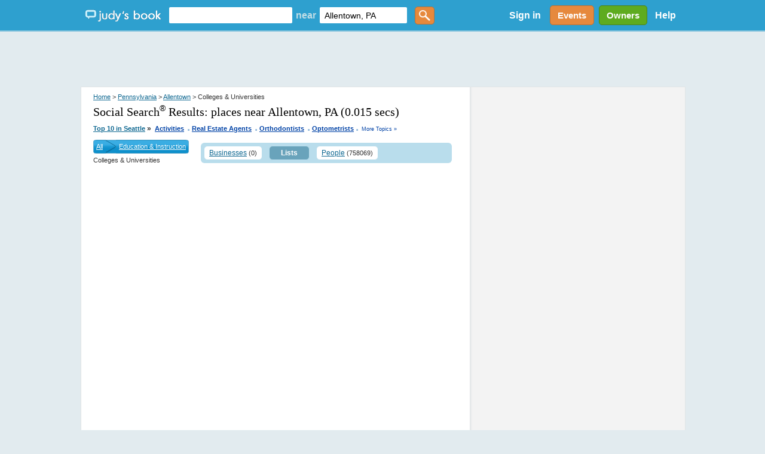

--- FILE ---
content_type: text/html; charset=utf-8
request_url: https://accounts.google.com/o/oauth2/postmessageRelay?parent=https%3A%2F%2Fjudysbook.com&jsh=m%3B%2F_%2Fscs%2Fabc-static%2F_%2Fjs%2Fk%3Dgapi.lb.en.2kN9-TZiXrM.O%2Fd%3D1%2Frs%3DAHpOoo_B4hu0FeWRuWHfxnZ3V0WubwN7Qw%2Fm%3D__features__
body_size: 162
content:
<!DOCTYPE html><html><head><title></title><meta http-equiv="content-type" content="text/html; charset=utf-8"><meta http-equiv="X-UA-Compatible" content="IE=edge"><meta name="viewport" content="width=device-width, initial-scale=1, minimum-scale=1, maximum-scale=1, user-scalable=0"><script src='https://ssl.gstatic.com/accounts/o/2580342461-postmessagerelay.js' nonce="N2W0rvuVzWy8fyBHmywiyQ"></script></head><body><script type="text/javascript" src="https://apis.google.com/js/rpc:shindig_random.js?onload=init" nonce="N2W0rvuVzWy8fyBHmywiyQ"></script></body></html>

--- FILE ---
content_type: text/html; charset=utf-8
request_url: https://www.google.com/recaptcha/api2/aframe
body_size: 152
content:
<!DOCTYPE HTML><html><head><meta http-equiv="content-type" content="text/html; charset=UTF-8"></head><body><script nonce="y__ipSZ9h53TNRjLikxasA">/** Anti-fraud and anti-abuse applications only. See google.com/recaptcha */ try{var clients={'sodar':'https://pagead2.googlesyndication.com/pagead/sodar?'};window.addEventListener("message",function(a){try{if(a.source===window.parent){var b=JSON.parse(a.data);var c=clients[b['id']];if(c){var d=document.createElement('img');d.src=c+b['params']+'&rc='+(localStorage.getItem("rc::a")?sessionStorage.getItem("rc::b"):"");window.document.body.appendChild(d);sessionStorage.setItem("rc::e",parseInt(sessionStorage.getItem("rc::e")||0)+1);localStorage.setItem("rc::h",'1769184608397');}}}catch(b){}});window.parent.postMessage("_grecaptcha_ready", "*");}catch(b){}</script></body></html>